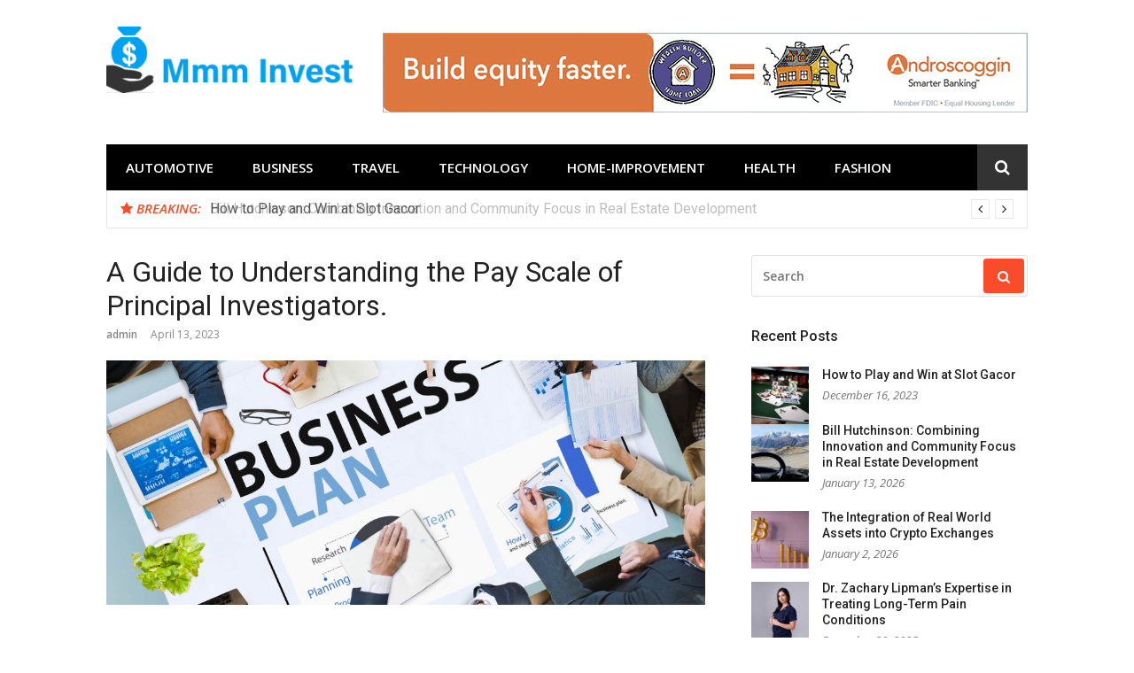

--- FILE ---
content_type: text/html; charset=UTF-8
request_url: https://mmm-invest.net/a-guide-to-understanding-the-pay-scale-of-principal-investigators/
body_size: 81623
content:
<!DOCTYPE html>
<html dir="ltr" lang="en-US" prefix="og: https://ogp.me/ns#">
<head>
<meta charset="UTF-8">
<meta name="viewport" content="width=device-width, initial-scale=1">
<link rel="profile" href="http://gmpg.org/xfn/11">

<title>A Guide to Understanding the Pay Scale of Principal Investigators. - Mmm Invest</title>

		<!-- All in One SEO 4.9.2 - aioseo.com -->
	<meta name="description" content="Academic research is an essential part of the development of knowledge in every field. It is a way of exploring new frontiers and gaining insights into different subject areas. And, at the heart of this process, are principal investigator salary, who continue to shape the world with their research efforts. However, while their research contributions"/>
	<meta name="robots" content="max-image-preview:large"/>
	<meta name="author" content="admin"/>
	<meta name="google-site-verification" content="apqF2mHhFYosyG0Z8FYpGcQgbqJQ-xK_xDphg5qApfU"/>
	<link rel="canonical" href="https://mmm-invest.net/a-guide-to-understanding-the-pay-scale-of-principal-investigators/"/>
	<meta name="generator" content="All in One SEO (AIOSEO) 4.9.2"/>
		<meta property="og:locale" content="en_US"/>
		<meta property="og:site_name" content="Mmm Invest - Navigating the World of Investments with Confidence"/>
		<meta property="og:type" content="article"/>
		<meta property="og:title" content="A Guide to Understanding the Pay Scale of Principal Investigators. - Mmm Invest"/>
		<meta property="og:description" content="Academic research is an essential part of the development of knowledge in every field. It is a way of exploring new frontiers and gaining insights into different subject areas. And, at the heart of this process, are principal investigator salary, who continue to shape the world with their research efforts. However, while their research contributions"/>
		<meta property="og:url" content="https://mmm-invest.net/a-guide-to-understanding-the-pay-scale-of-principal-investigators/"/>
		<meta property="og:image" content="https://mmm-invest.net/wp-content/uploads/2024/04/cropped-cropped-Mmm-Invest-e1713016013429.png"/>
		<meta property="og:image:secure_url" content="https://mmm-invest.net/wp-content/uploads/2024/04/cropped-cropped-Mmm-Invest-e1713016013429.png"/>
		<meta property="article:published_time" content="2023-04-13T18:23:03+00:00"/>
		<meta property="article:modified_time" content="2023-04-13T18:23:03+00:00"/>
		<meta name="twitter:card" content="summary_large_image"/>
		<meta name="twitter:title" content="A Guide to Understanding the Pay Scale of Principal Investigators. - Mmm Invest"/>
		<meta name="twitter:description" content="Academic research is an essential part of the development of knowledge in every field. It is a way of exploring new frontiers and gaining insights into different subject areas. And, at the heart of this process, are principal investigator salary, who continue to shape the world with their research efforts. However, while their research contributions"/>
		<meta name="twitter:image" content="https://mmm-invest.net/wp-content/uploads/2024/04/cropped-cropped-Mmm-Invest-e1713016013429.png"/>
		<script type="application/ld+json" class="aioseo-schema">
			{"@context":"https:\/\/schema.org","@graph":[{"@type":"BlogPosting","@id":"https:\/\/mmm-invest.net\/a-guide-to-understanding-the-pay-scale-of-principal-investigators\/#blogposting","name":"A Guide to Understanding the Pay Scale of Principal Investigators. - Mmm Invest","headline":"A Guide to Understanding the Pay Scale of Principal Investigators.","author":{"@id":"https:\/\/mmm-invest.net\/author\/admin\/#author"},"publisher":{"@id":"https:\/\/mmm-invest.net\/#organization"},"image":{"@type":"ImageObject","url":"https:\/\/mmm-invest.net\/wp-content\/uploads\/2023\/07\/Business4.jpg","width":2127,"height":1409},"datePublished":"2023-04-13T18:23:03+00:00","dateModified":"2023-04-13T18:23:03+00:00","inLanguage":"en-US","mainEntityOfPage":{"@id":"https:\/\/mmm-invest.net\/a-guide-to-understanding-the-pay-scale-of-principal-investigators\/#webpage"},"isPartOf":{"@id":"https:\/\/mmm-invest.net\/a-guide-to-understanding-the-pay-scale-of-principal-investigators\/#webpage"},"articleSection":"Business"},{"@type":"BreadcrumbList","@id":"https:\/\/mmm-invest.net\/a-guide-to-understanding-the-pay-scale-of-principal-investigators\/#breadcrumblist","itemListElement":[{"@type":"ListItem","@id":"https:\/\/mmm-invest.net#listItem","position":1,"name":"Home","item":"https:\/\/mmm-invest.net","nextItem":{"@type":"ListItem","@id":"https:\/\/mmm-invest.net\/category\/business\/#listItem","name":"Business"}},{"@type":"ListItem","@id":"https:\/\/mmm-invest.net\/category\/business\/#listItem","position":2,"name":"Business","item":"https:\/\/mmm-invest.net\/category\/business\/","nextItem":{"@type":"ListItem","@id":"https:\/\/mmm-invest.net\/a-guide-to-understanding-the-pay-scale-of-principal-investigators\/#listItem","name":"A Guide to Understanding the Pay Scale of Principal Investigators."},"previousItem":{"@type":"ListItem","@id":"https:\/\/mmm-invest.net#listItem","name":"Home"}},{"@type":"ListItem","@id":"https:\/\/mmm-invest.net\/a-guide-to-understanding-the-pay-scale-of-principal-investigators\/#listItem","position":3,"name":"A Guide to Understanding the Pay Scale of Principal Investigators.","previousItem":{"@type":"ListItem","@id":"https:\/\/mmm-invest.net\/category\/business\/#listItem","name":"Business"}}]},{"@type":"Organization","@id":"https:\/\/mmm-invest.net\/#organization","name":"Mmm Invest","description":"Navigating the World of Investments with Confidence","url":"https:\/\/mmm-invest.net\/","logo":{"@type":"ImageObject","url":"https:\/\/mmm-invest.net\/wp-content\/uploads\/2024\/04\/cropped-cropped-Mmm-Invest-e1713016013429.png","@id":"https:\/\/mmm-invest.net\/a-guide-to-understanding-the-pay-scale-of-principal-investigators\/#organizationLogo","width":279,"height":75},"image":{"@id":"https:\/\/mmm-invest.net\/a-guide-to-understanding-the-pay-scale-of-principal-investigators\/#organizationLogo"}},{"@type":"Person","@id":"https:\/\/mmm-invest.net\/author\/admin\/#author","url":"https:\/\/mmm-invest.net\/author\/admin\/","name":"admin","image":{"@type":"ImageObject","@id":"https:\/\/mmm-invest.net\/a-guide-to-understanding-the-pay-scale-of-principal-investigators\/#authorImage","url":"https:\/\/secure.gravatar.com\/avatar\/f992d620609279bff41ed2414e3ae5e245c8b98a2376d713151ca7380784eb6e?s=96&d=mm&r=g","width":96,"height":96,"caption":"admin"}},{"@type":"WebPage","@id":"https:\/\/mmm-invest.net\/a-guide-to-understanding-the-pay-scale-of-principal-investigators\/#webpage","url":"https:\/\/mmm-invest.net\/a-guide-to-understanding-the-pay-scale-of-principal-investigators\/","name":"A Guide to Understanding the Pay Scale of Principal Investigators. - Mmm Invest","description":"Academic research is an essential part of the development of knowledge in every field. It is a way of exploring new frontiers and gaining insights into different subject areas. And, at the heart of this process, are principal investigator salary, who continue to shape the world with their research efforts. However, while their research contributions","inLanguage":"en-US","isPartOf":{"@id":"https:\/\/mmm-invest.net\/#website"},"breadcrumb":{"@id":"https:\/\/mmm-invest.net\/a-guide-to-understanding-the-pay-scale-of-principal-investigators\/#breadcrumblist"},"author":{"@id":"https:\/\/mmm-invest.net\/author\/admin\/#author"},"creator":{"@id":"https:\/\/mmm-invest.net\/author\/admin\/#author"},"image":{"@type":"ImageObject","url":"https:\/\/mmm-invest.net\/wp-content\/uploads\/2023\/07\/Business4.jpg","@id":"https:\/\/mmm-invest.net\/a-guide-to-understanding-the-pay-scale-of-principal-investigators\/#mainImage","width":2127,"height":1409},"primaryImageOfPage":{"@id":"https:\/\/mmm-invest.net\/a-guide-to-understanding-the-pay-scale-of-principal-investigators\/#mainImage"},"datePublished":"2023-04-13T18:23:03+00:00","dateModified":"2023-04-13T18:23:03+00:00"},{"@type":"WebSite","@id":"https:\/\/mmm-invest.net\/#website","url":"https:\/\/mmm-invest.net\/","name":"Mmm Invest","description":"Navigating the World of Investments with Confidence","inLanguage":"en-US","publisher":{"@id":"https:\/\/mmm-invest.net\/#organization"}}]}
		</script>
		<!-- All in One SEO -->

<link rel='dns-prefetch' href='//fonts.googleapis.com'/>
<link rel="alternate" type="application/rss+xml" title="Mmm Invest &raquo; Feed" href="https://mmm-invest.net/feed/"/>
<link rel="alternate" type="application/rss+xml" title="Mmm Invest &raquo; Comments Feed" href="https://mmm-invest.net/comments/feed/"/>
<link rel="alternate" title="oEmbed (JSON)" type="application/json+oembed" href="https://mmm-invest.net/wp-json/oembed/1.0/embed?url=https%3A%2F%2Fmmm-invest.net%2Fa-guide-to-understanding-the-pay-scale-of-principal-investigators%2F"/>
<link rel="alternate" title="oEmbed (XML)" type="text/xml+oembed" href="https://mmm-invest.net/wp-json/oembed/1.0/embed?url=https%3A%2F%2Fmmm-invest.net%2Fa-guide-to-understanding-the-pay-scale-of-principal-investigators%2F&#038;format=xml"/>
<style id='wp-img-auto-sizes-contain-inline-css' type='text/css'>img:is([sizes=auto i],[sizes^="auto," i]){contain-intrinsic-size:3000px 1500px}</style>

<style id='wp-emoji-styles-inline-css' type='text/css'>img.wp-smiley,img.emoji{display:inline!important;border:none!important;box-shadow:none!important;height:1em!important;width:1em!important;margin:0 .07em!important;vertical-align:-.1em!important;background:none!important;padding:0!important}</style>
<link rel='stylesheet' id='wp-block-library-css' href='https://mmm-invest.net/wp-includes/css/dist/block-library/A.style.min.css,qver=6.9.pagespeed.cf.Ey8Q_jRO3Z.css' type='text/css' media='all'/>
<style id='wp-block-heading-inline-css' type='text/css'>h1:where(.wp-block-heading).has-background,h2:where(.wp-block-heading).has-background,h3:where(.wp-block-heading).has-background,h4:where(.wp-block-heading).has-background,h5:where(.wp-block-heading).has-background,h6:where(.wp-block-heading).has-background{padding:1.25em 2.375em}h1.has-text-align-left[style*=writing-mode]:where([style*=vertical-lr]),h1.has-text-align-right[style*=writing-mode]:where([style*=vertical-rl]),h2.has-text-align-left[style*=writing-mode]:where([style*=vertical-lr]),h2.has-text-align-right[style*=writing-mode]:where([style*=vertical-rl]),h3.has-text-align-left[style*=writing-mode]:where([style*=vertical-lr]),h3.has-text-align-right[style*=writing-mode]:where([style*=vertical-rl]),h4.has-text-align-left[style*=writing-mode]:where([style*=vertical-lr]),h4.has-text-align-right[style*=writing-mode]:where([style*=vertical-rl]),h5.has-text-align-left[style*=writing-mode]:where([style*=vertical-lr]),h5.has-text-align-right[style*=writing-mode]:where([style*=vertical-rl]),h6.has-text-align-left[style*=writing-mode]:where([style*=vertical-lr]),h6.has-text-align-right[style*=writing-mode]:where([style*=vertical-rl]){rotate:180deg}</style>
<style id='wp-block-paragraph-inline-css' type='text/css'>.is-small-text{font-size:.875em}.is-regular-text{font-size:1em}.is-large-text{font-size:2.25em}.is-larger-text{font-size:3em}.has-drop-cap:not(:focus):first-letter{float:left;font-size:8.4em;font-style:normal;font-weight:100;line-height:.68;margin:.05em .1em 0 0;text-transform:uppercase}body.rtl .has-drop-cap:not(:focus):first-letter{float:none;margin-left:.1em}p.has-drop-cap.has-background{overflow:hidden}:root :where(p.has-background){padding:1.25em 2.375em}:where(p.has-text-color:not(.has-link-color)) a{color:inherit}p.has-text-align-left[style*="writing-mode:vertical-lr"],p.has-text-align-right[style*="writing-mode:vertical-rl"]{rotate:180deg}</style>
<style id='global-styles-inline-css' type='text/css'>:root{--wp--preset--aspect-ratio--square:1;--wp--preset--aspect-ratio--4-3: 4/3;--wp--preset--aspect-ratio--3-4: 3/4;--wp--preset--aspect-ratio--3-2: 3/2;--wp--preset--aspect-ratio--2-3: 2/3;--wp--preset--aspect-ratio--16-9: 16/9;--wp--preset--aspect-ratio--9-16: 9/16;--wp--preset--color--black:#000;--wp--preset--color--cyan-bluish-gray:#abb8c3;--wp--preset--color--white:#fff;--wp--preset--color--pale-pink:#f78da7;--wp--preset--color--vivid-red:#cf2e2e;--wp--preset--color--luminous-vivid-orange:#ff6900;--wp--preset--color--luminous-vivid-amber:#fcb900;--wp--preset--color--light-green-cyan:#7bdcb5;--wp--preset--color--vivid-green-cyan:#00d084;--wp--preset--color--pale-cyan-blue:#8ed1fc;--wp--preset--color--vivid-cyan-blue:#0693e3;--wp--preset--color--vivid-purple:#9b51e0;--wp--preset--gradient--vivid-cyan-blue-to-vivid-purple:linear-gradient(135deg,#0693e3 0%,#9b51e0 100%);--wp--preset--gradient--light-green-cyan-to-vivid-green-cyan:linear-gradient(135deg,#7adcb4 0%,#00d082 100%);--wp--preset--gradient--luminous-vivid-amber-to-luminous-vivid-orange:linear-gradient(135deg,#fcb900 0%,#ff6900 100%);--wp--preset--gradient--luminous-vivid-orange-to-vivid-red:linear-gradient(135deg,#ff6900 0%,#cf2e2e 100%);--wp--preset--gradient--very-light-gray-to-cyan-bluish-gray:linear-gradient(135deg,#eee 0%,#a9b8c3 100%);--wp--preset--gradient--cool-to-warm-spectrum:linear-gradient(135deg,#4aeadc 0%,#9778d1 20%,#cf2aba 40%,#ee2c82 60%,#fb6962 80%,#fef84c 100%);--wp--preset--gradient--blush-light-purple:linear-gradient(135deg,#ffceec 0%,#9896f0 100%);--wp--preset--gradient--blush-bordeaux:linear-gradient(135deg,#fecda5 0%,#fe2d2d 50%,#6b003e 100%);--wp--preset--gradient--luminous-dusk:linear-gradient(135deg,#ffcb70 0%,#c751c0 50%,#4158d0 100%);--wp--preset--gradient--pale-ocean:linear-gradient(135deg,#fff5cb 0%,#b6e3d4 50%,#33a7b5 100%);--wp--preset--gradient--electric-grass:linear-gradient(135deg,#caf880 0%,#71ce7e 100%);--wp--preset--gradient--midnight:linear-gradient(135deg,#020381 0%,#2874fc 100%);--wp--preset--font-size--small:13px;--wp--preset--font-size--medium:20px;--wp--preset--font-size--large:36px;--wp--preset--font-size--x-large:42px;--wp--preset--spacing--20:.44rem;--wp--preset--spacing--30:.67rem;--wp--preset--spacing--40:1rem;--wp--preset--spacing--50:1.5rem;--wp--preset--spacing--60:2.25rem;--wp--preset--spacing--70:3.38rem;--wp--preset--spacing--80:5.06rem;--wp--preset--shadow--natural:6px 6px 9px rgba(0,0,0,.2);--wp--preset--shadow--deep:12px 12px 50px rgba(0,0,0,.4);--wp--preset--shadow--sharp:6px 6px 0 rgba(0,0,0,.2);--wp--preset--shadow--outlined:6px 6px 0 -3px #fff , 6px 6px #000;--wp--preset--shadow--crisp:6px 6px 0 #000}:where(.is-layout-flex){gap:.5em}:where(.is-layout-grid){gap:.5em}body .is-layout-flex{display:flex}.is-layout-flex{flex-wrap:wrap;align-items:center}.is-layout-flex > :is(*, div){margin:0}body .is-layout-grid{display:grid}.is-layout-grid > :is(*, div){margin:0}:where(.wp-block-columns.is-layout-flex){gap:2em}:where(.wp-block-columns.is-layout-grid){gap:2em}:where(.wp-block-post-template.is-layout-flex){gap:1.25em}:where(.wp-block-post-template.is-layout-grid){gap:1.25em}.has-black-color{color:var(--wp--preset--color--black)!important}.has-cyan-bluish-gray-color{color:var(--wp--preset--color--cyan-bluish-gray)!important}.has-white-color{color:var(--wp--preset--color--white)!important}.has-pale-pink-color{color:var(--wp--preset--color--pale-pink)!important}.has-vivid-red-color{color:var(--wp--preset--color--vivid-red)!important}.has-luminous-vivid-orange-color{color:var(--wp--preset--color--luminous-vivid-orange)!important}.has-luminous-vivid-amber-color{color:var(--wp--preset--color--luminous-vivid-amber)!important}.has-light-green-cyan-color{color:var(--wp--preset--color--light-green-cyan)!important}.has-vivid-green-cyan-color{color:var(--wp--preset--color--vivid-green-cyan)!important}.has-pale-cyan-blue-color{color:var(--wp--preset--color--pale-cyan-blue)!important}.has-vivid-cyan-blue-color{color:var(--wp--preset--color--vivid-cyan-blue)!important}.has-vivid-purple-color{color:var(--wp--preset--color--vivid-purple)!important}.has-black-background-color{background-color:var(--wp--preset--color--black)!important}.has-cyan-bluish-gray-background-color{background-color:var(--wp--preset--color--cyan-bluish-gray)!important}.has-white-background-color{background-color:var(--wp--preset--color--white)!important}.has-pale-pink-background-color{background-color:var(--wp--preset--color--pale-pink)!important}.has-vivid-red-background-color{background-color:var(--wp--preset--color--vivid-red)!important}.has-luminous-vivid-orange-background-color{background-color:var(--wp--preset--color--luminous-vivid-orange)!important}.has-luminous-vivid-amber-background-color{background-color:var(--wp--preset--color--luminous-vivid-amber)!important}.has-light-green-cyan-background-color{background-color:var(--wp--preset--color--light-green-cyan)!important}.has-vivid-green-cyan-background-color{background-color:var(--wp--preset--color--vivid-green-cyan)!important}.has-pale-cyan-blue-background-color{background-color:var(--wp--preset--color--pale-cyan-blue)!important}.has-vivid-cyan-blue-background-color{background-color:var(--wp--preset--color--vivid-cyan-blue)!important}.has-vivid-purple-background-color{background-color:var(--wp--preset--color--vivid-purple)!important}.has-black-border-color{border-color:var(--wp--preset--color--black)!important}.has-cyan-bluish-gray-border-color{border-color:var(--wp--preset--color--cyan-bluish-gray)!important}.has-white-border-color{border-color:var(--wp--preset--color--white)!important}.has-pale-pink-border-color{border-color:var(--wp--preset--color--pale-pink)!important}.has-vivid-red-border-color{border-color:var(--wp--preset--color--vivid-red)!important}.has-luminous-vivid-orange-border-color{border-color:var(--wp--preset--color--luminous-vivid-orange)!important}.has-luminous-vivid-amber-border-color{border-color:var(--wp--preset--color--luminous-vivid-amber)!important}.has-light-green-cyan-border-color{border-color:var(--wp--preset--color--light-green-cyan)!important}.has-vivid-green-cyan-border-color{border-color:var(--wp--preset--color--vivid-green-cyan)!important}.has-pale-cyan-blue-border-color{border-color:var(--wp--preset--color--pale-cyan-blue)!important}.has-vivid-cyan-blue-border-color{border-color:var(--wp--preset--color--vivid-cyan-blue)!important}.has-vivid-purple-border-color{border-color:var(--wp--preset--color--vivid-purple)!important}.has-vivid-cyan-blue-to-vivid-purple-gradient-background{background:var(--wp--preset--gradient--vivid-cyan-blue-to-vivid-purple)!important}.has-light-green-cyan-to-vivid-green-cyan-gradient-background{background:var(--wp--preset--gradient--light-green-cyan-to-vivid-green-cyan)!important}.has-luminous-vivid-amber-to-luminous-vivid-orange-gradient-background{background:var(--wp--preset--gradient--luminous-vivid-amber-to-luminous-vivid-orange)!important}.has-luminous-vivid-orange-to-vivid-red-gradient-background{background:var(--wp--preset--gradient--luminous-vivid-orange-to-vivid-red)!important}.has-very-light-gray-to-cyan-bluish-gray-gradient-background{background:var(--wp--preset--gradient--very-light-gray-to-cyan-bluish-gray)!important}.has-cool-to-warm-spectrum-gradient-background{background:var(--wp--preset--gradient--cool-to-warm-spectrum)!important}.has-blush-light-purple-gradient-background{background:var(--wp--preset--gradient--blush-light-purple)!important}.has-blush-bordeaux-gradient-background{background:var(--wp--preset--gradient--blush-bordeaux)!important}.has-luminous-dusk-gradient-background{background:var(--wp--preset--gradient--luminous-dusk)!important}.has-pale-ocean-gradient-background{background:var(--wp--preset--gradient--pale-ocean)!important}.has-electric-grass-gradient-background{background:var(--wp--preset--gradient--electric-grass)!important}.has-midnight-gradient-background{background:var(--wp--preset--gradient--midnight)!important}.has-small-font-size{font-size:var(--wp--preset--font-size--small)!important}.has-medium-font-size{font-size:var(--wp--preset--font-size--medium)!important}.has-large-font-size{font-size:var(--wp--preset--font-size--large)!important}.has-x-large-font-size{font-size:var(--wp--preset--font-size--x-large)!important}</style>

<style id='classic-theme-styles-inline-css' type='text/css'>.wp-block-button__link{color:#fff;background-color:#32373c;border-radius:9999px;box-shadow:none;text-decoration:none;padding:calc(.667em + 2px) calc(1.333em + 2px);font-size:1.125em}.wp-block-file__button{background:#32373c;color:#fff;text-decoration:none}</style>
<link rel='stylesheet' id='glob-fonts-css' href='https://fonts.googleapis.com/css?family=Open+Sans%3A400%2C400i%2C600%2C600i%7CRoboto%3A300%2C400%2C400italic%2C500%2C500italic%2C700&#038;ver=0.1.4#038;subset=latin%2Clatin-ext' type='text/css' media='all'/>
<link rel='stylesheet' id='font-awesome-css' href='https://mmm-invest.net/wp-content/themes/glob/assets/css/A.font-awesome.min.css,qver=4.5.pagespeed.cf.jBrWCt-D4j.css' type='text/css' media='all'/>
<link rel='stylesheet' id='glob-style-css' href='https://mmm-invest.net/wp-content/themes/glob/style.css?ver=0.1.4' type='text/css' media='all'/>
<style id='glob-style-inline-css' type='text/css'>a,.comments-area .logged-in-as a{color:#222}.header-breaking .breaking_text strong,a:hover,.social-links ul a:hover::before,.footer-widgets .widget a:hover,.entry-title:hover,.entry-title a:hover,h2.entry-title a:hover,.social-links ul a:hover{color:#fa4c2a}.block-slider .entry .entry-cat,.entry-footer .cat-links span,.entry-footer .tags-links span{background-color:#fa4c2a}button,input[type="button"],input[type="reset"],input[type="submit"],.st-menu .btn-close-home .home-button,.st-menu .btn-close-home .close-button{background-color:#fa4c2a;border-color:#fa4c2a}.widget_tag_cloud a:hover,.slick-arrow:hover{border-color:#fa4c2a}.main-navigation li:hover>a,.main-navigation li.focus>a{background-color:#fa4c2a}.main-navigation a:hover,.main-navigation .current_page_item>a,.main-navigation .current-menu-item>a,.main-navigation .current_page_ancestor>a{background-color:#fa4c2a;color:#fff}h2.entry-title a,h1.entry-title,.widget-title,.footer-staff-picks h3{color:#222}button:hover,input[type="button"]:hover,input[type="reset"]:hover,input[type="submit"]:hover,.st-menu .btn-close-home .home-button:hover,.st-menu .btn-close-home .close-button:hover{background-color:#222;border-color:#222}</style>
<script type="text/javascript" src="https://mmm-invest.net/wp-includes/js/jquery/jquery.min.js,qver=3.7.1.pagespeed.jm.PoWN7KAtLT.js" id="jquery-core-js"></script>
<script src="https://mmm-invest.net/wp-includes,_js,_jquery,_jquery-migrate.min.js,qver==3.4.1+wp-content,_themes,_glob,_assets,_js,_classie.js,qver==1.pagespeed.jc.t3YI3rD-AF.js"></script><script>eval(mod_pagespeed_VBSQFfAYzw);</script>
<script>eval(mod_pagespeed_5zTScVtmh6);</script>
<link rel="https://api.w.org/" href="https://mmm-invest.net/wp-json/"/><link rel="alternate" title="JSON" type="application/json" href="https://mmm-invest.net/wp-json/wp/v2/posts/1089"/><link rel="EditURI" type="application/rsd+xml" title="RSD" href="https://mmm-invest.net/xmlrpc.php?rsd"/>
<meta name="generator" content="WordPress 6.9"/>
<link rel='shortlink' href='https://mmm-invest.net/?p=1089'/>
<link rel="icon" href="https://mmm-invest.net/wp-content/uploads/2024/04/xcropped-cropped-Mmm-Invest-32x32.png.pagespeed.ic.g5wjdxuPJ0.webp" sizes="32x32"/>
<link rel="icon" href="https://mmm-invest.net/wp-content/uploads/2024/04/xcropped-cropped-Mmm-Invest-192x192.png.pagespeed.ic._eaTorXJQS.webp" sizes="192x192"/>
<link rel="apple-touch-icon" href="https://mmm-invest.net/wp-content/uploads/2024/04/xcropped-cropped-Mmm-Invest-180x180.png.pagespeed.ic.0NA8SdVUIj.webp"/>
<meta name="msapplication-TileImage" content="https://mmm-invest.net/wp-content/uploads/2024/04/cropped-cropped-Mmm-Invest-270x270.png"/>
</head>

<body class="wp-singular post-template-default single single-post postid-1089 single-format-standard wp-custom-logo wp-theme-glob">
<div id="page" class="site">
	<a class="skip-link screen-reader-text" href="#main">Skip to content</a>

	<!-- begin .header-mobile-menu -->
	<nav class="st-menu st-effect-1" id="menu-3">
		<div class="btn-close-home">
			<button class="close-button" id="closemenu"></button>
			<a href="https://mmm-invest.net/" class="home-button"><i class="fa fa-home"></i></a>
		</div>
		<div class="menu-home-container"><ul><li id="menu-item-66" class="menu-item menu-item-type-taxonomy menu-item-object-category menu-item-66"><a href="https://mmm-invest.net/category/automotive/">Automotive</a></li>
<li id="menu-item-67" class="menu-item menu-item-type-taxonomy menu-item-object-category current-post-ancestor current-menu-parent current-post-parent menu-item-67"><a href="https://mmm-invest.net/category/business/">Business</a></li>
<li id="menu-item-68" class="menu-item menu-item-type-taxonomy menu-item-object-category menu-item-68"><a href="https://mmm-invest.net/category/travel/">Travel</a></li>
<li id="menu-item-69" class="menu-item menu-item-type-taxonomy menu-item-object-category menu-item-69"><a href="https://mmm-invest.net/category/technology/">Technology</a></li>
<li id="menu-item-70" class="menu-item menu-item-type-taxonomy menu-item-object-category menu-item-70"><a href="https://mmm-invest.net/category/home-improvement/">Home-Improvement</a></li>
<li id="menu-item-71" class="menu-item menu-item-type-taxonomy menu-item-object-category menu-item-71"><a href="https://mmm-invest.net/category/health/">Health</a></li>
<li id="menu-item-72" class="menu-item menu-item-type-taxonomy menu-item-object-category menu-item-72"><a href="https://mmm-invest.net/category/fashion/">Fashion</a></li>
</ul></div>		<form role="search" method="get" id="searchform" class="search-form" action="https://mmm-invest.net/">
	    <label for="s">
			<span class="screen-reader-text">Search for:</span>
			<input type="text" class="search-field" placeholder="Search" value="" name="s" id="s"/>
		</label>
		<button type="submit" class="search-submit">
	        <i class="fa fa-search"></i>
	    </button>
	    </form>	</nav>
	<!-- end .header-mobile-menu -->

	<header id="masthead" class="site-header site-identity-left" role="banner">

		<div class="container">
			<button class="top-mobile-menu-button mobile-menu-button" data-effect="st-effect-1" type="button"><i class="fa fa-bars"></i></button>
            <div id="site-branding">
                    <div class="site-branding has-logo hide-site-title hide-tagline">
                    <div class="site-logo">
                <a href="https://mmm-invest.net/" class="custom-logo-link" rel="home"><img width="279" height="75" src="https://mmm-invest.net/wp-content/uploads/2024/04/xcropped-cropped-Mmm-Invest-e1713016013429.png.pagespeed.ic.lSiUrPEOoS.webp" class="custom-logo" alt="Mmm Invest" decoding="async"/></a>            </div>
                    </div><!-- .site-branding -->
                </div>

			<div class="site-header-sidebar">
									<div class="header-sidebar">
						<section id="text-3" class="header-right-widget widget_text">			<div class="textwidget"><p><img fetchpriority="high" decoding="async" class="alignnone size-full wp-image-64" src="http://mmm-invest.net/wp-content/uploads/2017/09/ab-wb-728x90-a.gif" alt="" width="728" height="90"/></p>
</div>
		</section>					</div>
							</div>
		</div>

	</header><!-- #masthead -->


	<div class="navigation-wrapper nav-layout-boxed">
		<div class="container">
			<div class="navigation-search-wrapper clear">
				<nav id="site-navigation" class="main-navigation" role="navigation">
						<div class="menu-home-container"><ul id="primary-menu" class="menu"><li class="menu-item menu-item-type-taxonomy menu-item-object-category menu-item-66"><a href="https://mmm-invest.net/category/automotive/">Automotive</a></li>
<li class="menu-item menu-item-type-taxonomy menu-item-object-category current-post-ancestor current-menu-parent current-post-parent menu-item-67"><a href="https://mmm-invest.net/category/business/">Business</a></li>
<li class="menu-item menu-item-type-taxonomy menu-item-object-category menu-item-68"><a href="https://mmm-invest.net/category/travel/">Travel</a></li>
<li class="menu-item menu-item-type-taxonomy menu-item-object-category menu-item-69"><a href="https://mmm-invest.net/category/technology/">Technology</a></li>
<li class="menu-item menu-item-type-taxonomy menu-item-object-category menu-item-70"><a href="https://mmm-invest.net/category/home-improvement/">Home-Improvement</a></li>
<li class="menu-item menu-item-type-taxonomy menu-item-object-category menu-item-71"><a href="https://mmm-invest.net/category/health/">Health</a></li>
<li class="menu-item menu-item-type-taxonomy menu-item-object-category menu-item-72"><a href="https://mmm-invest.net/category/fashion/">Fashion</a></li>
</ul></div>				</nav><!-- #site-navigation -->
				<div class="nav-search">
					<div class="search-icon"><i class="fa fa-search"></i></div>
					<div class="dropdown-search">
						<form role="search" method="get" id="searchform" class="search-form" action="https://mmm-invest.net/">
	    <label for="s">
			<span class="screen-reader-text">Search for:</span>
			<input type="text" class="search-field" placeholder="Search" value="" name="s" id="s"/>
		</label>
		<button type="submit" class="search-submit">
	        <i class="fa fa-search"></i>
	    </button>
	    </form>					</div>
				</div>
			</div>
		</div>
	</div>

                <div class="breaking_wrapper breaking-layout-boxed nav-boxed">
                <div class="container ">
                    <div class="trending_wrapper trending_widget header-breaking">
                                                <div class="breaking_text"><strong><i class="fa fa-star"></i> <span>Breaking:</span></strong></div>
                                                <div class="trending_slider_wrapper">
                            <div class="breaking_slider">
                                                                    <article class="entry-breaking">
                                        <h4><a href="https://mmm-invest.net/how-to-play-and-win-at-slot-gacor/" rel="bookmark" title="How to Play and Win at Slot Gacor">How to Play and Win at Slot Gacor</a></h4>
                                    </article>
                                                                    <article class="entry-breaking">
                                        <h4><a href="https://mmm-invest.net/bill-hutchinson-combining-innovation-and-community-focus-in-real-estate-development/" rel="bookmark" title="Bill Hutchinson: Combining Innovation and Community Focus in Real Estate Development">Bill Hutchinson: Combining Innovation and Community Focus in Real Estate Development</a></h4>
                                    </article>
                                                                    <article class="entry-breaking">
                                        <h4><a href="https://mmm-invest.net/the-integration-of-real-world-assets-into-crypto-exchanges/" rel="bookmark" title="The Integration of Real World Assets into Crypto Exchanges">The Integration of Real World Assets into Crypto Exchanges</a></h4>
                                    </article>
                                                                    <article class="entry-breaking">
                                        <h4><a href="https://mmm-invest.net/dr-zachary-lipmans-expertise-in-treating-long-term-pain-conditions/" rel="bookmark" title="Dr. Zachary Lipman’s Expertise in Treating Long-Term Pain Conditions">Dr. Zachary Lipman’s Expertise in Treating Long-Term Pain Conditions</a></h4>
                                    </article>
                                                                    <article class="entry-breaking">
                                        <h4><a href="https://mmm-invest.net/sacramento-home-additions-expanding-california-living-spaces-with-craftsmanship-and-care/" rel="bookmark" title="Sacramento Home Additions: Expanding California Living Spaces with Craftsmanship and Care">Sacramento Home Additions: Expanding California Living Spaces with Craftsmanship and Care</a></h4>
                                    </article>
                                                            </div>
                        </div>
                    </div>
                    <div class="clear"></div>
                </div>
            </div>
            
	<div id="content" class="site-content">

<div class="container">
	<div id="primary" class="content-area">
		<main id="main" class="site-main" role="main">

		
<article id="post-1089" class="post-1089 post type-post status-publish format-standard has-post-thumbnail hentry category-business">
	<header class="entry-header">
		<h1 class="entry-title">A Guide to Understanding the Pay Scale of Principal Investigators.</h1>                <div class="entry-meta">
                    <span class="author vcard"><a class="url fn n" href="https://mmm-invest.net/author/admin/">admin</a></span><span class="posted-on"><time class="entry-date published updated" datetime="2023-04-13T18:23:03+00:00">April 13, 2023</time></span>                </div>
                    	</header><!-- .entry-header -->

                    <div class="entry-thumbnail">
                <img width="980" height="400" src="https://mmm-invest.net/wp-content/uploads/2023/07/Business4-980x400.jpg" class="attachment-glob-medium size-glob-medium wp-post-image" alt="" decoding="async"/>            </div>
        	<div class="entry-content">
		
<p></p>



<p>Academic research is an essential part of the development of knowledge in every field. It is a way of exploring new frontiers and gaining insights into different subject areas. And, at the heart of this process, are <a href="https://app.ccrps.org/courses/Advanced-Principal-Investigator-Physician-Certification"><strong>principal investigator salary</strong></a>, who continue to shape the world with their research efforts. However, while their research contributions are vital, PIs may not be as well-versed on the subject of salaries. In this blog post, we will explore what you need to know about PI salaries, including benchmark figures, factors that affect their earning potential, and strategies for negotiation.</p>



<p>1. Benchmarks for PI salaries</p>



<p>If you are a PI, one of the first things you should know is that there are several benchmarks to consider when evaluating your salary. These figures can help you gain insight into how your earnings compare to your peers within your field. According to a report by the National Science Foundation (NSF), the median salaries for PhD holders were around $100,000. Within the faculty, the corresponding figure was around $135,000. The median salary for PIs has seen a slow increase over the years, but it still largely depends on various factors such as geography, institution size, and available funding.</p>



<p>2. Factors that affect PI salaries</p>



<p>Apart from these benchmarks, several other factors can influence your earning potential as a PI. Geography is a critical determinant, and researchers based in areas with a high cost of living can expect to earn more compared to their counterparts in areas with a lower cost of living. Additionally, the stage of your career and the type of research work you undertake all play a fundamental role in determining your salary. For instance, PIs in medical research may earn more compared to those in social sciences due to higher levels of funding and market demand.</p>



<p>3. Negotiating your PI salary</p>



<p>If you feel that your salary does not match your contributions as a PI or that you deserve more based on industry benchmarks, it is essential to know the right strategies for negotiation. One of the most useful ways of negotiating with your institution is by preparing well ahead. This means that you should research benchmark figures and be keen on what other PIs in your area and institution earn. Additionally, you should focus on highlighting your research strengths and the potential outcome your work can bring to the institution.</p>



<p>4. Salary negotiation etiquette for PIs</p>



<p>When it comes to negotiation etiquette for PIs, there are several factors that one should keep in mind. First, maintaining a professional attitude and avoiding confrontational discussion is key. Secondly, it would help if you showed willingness to compromise while still communicating your value proposition. Thirdly, preparation and taking charge of the negotiation process by scheduling a meeting well in advance are crucial.</p>



<p>In conclusion, PI salaries are determined by several factors, which include geography, experience, area of research, available funding, and benchmark figures. Knowing your worth as a PI is essential, and data on benchmarking can provide you with important insight into what you should expect. Taking the time to identify factors that influence your salary and preparing well ahead for salary negotiations is key in ensuring that you are compensated fairly. By following these steps, you can ensure that you are paid what you are worth, enabling you to continue making important contributions to research and innovation.</p>
	</div><!-- .entry-content -->


    
	<footer class="entry-footer">
		<div class="cat-links"><span>Posted in</span><a href="https://mmm-invest.net/category/business/" rel="category tag">Business</a></div>	</footer><!-- .entry-footer -->

    
</article><!-- #post-## -->

		</main><!-- #main -->
	</div><!-- #primary -->

	
<aside id="secondary" class="sidebar widget-area" role="complementary">
	<section id="search-2" class="widget sidebar-widget widget_search"><form role="search" method="get" id="searchform" class="search-form" action="https://mmm-invest.net/">
	    <label for="s">
			<span class="screen-reader-text">Search for:</span>
			<input type="text" class="search-field" placeholder="Search" value="" name="s" id="s"/>
		</label>
		<button type="submit" class="search-submit">
	        <i class="fa fa-search"></i>
	    </button>
	    </form></section><section id="glob-posts-2" class="widget sidebar-widget glob-posts-widget"><h4 class="widget-title">Recent Posts</h4>            <ul class="widget-posts">                <li class="has-thumb">
                    <a href="https://mmm-invest.net/how-to-play-and-win-at-slot-gacor/" title="How to Play and Win at Slot Gacor"><img width="150" height="150" src="https://mmm-invest.net/wp-content/uploads/2019/11/x22369999999-150x150.jpg.pagespeed.ic.h3pI6b58Pf.webp" class="attachment-thumbnail size-thumbnail wp-post-image" alt="" decoding="async" loading="lazy"/></a>                    <div class="p-info">
                    <h2 class="entry-title"><a title="How to Play and Win at Slot Gacor" href="https://mmm-invest.net/how-to-play-and-win-at-slot-gacor/" rel="bookmark">How to Play and Win at Slot Gacor</a></h2>
                    <span class="entry-date">December 16, 2023</span>                    </div>
                </li>
                                <li class="has-thumb">
                    <a href="https://mmm-invest.net/bill-hutchinson-combining-innovation-and-community-focus-in-real-estate-development/" title="Bill Hutchinson: Combining Innovation and Community Focus in Real Estate Development"><img width="150" height="150" src="https://mmm-invest.net/wp-content/uploads/2025/07/xwhat-should-you-do-before-driving-in-mountains-cdl_1753276096-150x150.jpg.pagespeed.ic.RxO-H0jWNQ.webp" class="attachment-thumbnail size-thumbnail wp-post-image" alt="" decoding="async" loading="lazy"/></a>                    <div class="p-info">
                    <h2 class="entry-title"><a title="Bill Hutchinson: Combining Innovation and Community Focus in Real Estate Development" href="https://mmm-invest.net/bill-hutchinson-combining-innovation-and-community-focus-in-real-estate-development/" rel="bookmark">Bill Hutchinson: Combining Innovation and Community Focus in Real Estate Development</a></h2>
                    <span class="entry-date">January 13, 2026</span>                    </div>
                </li>
                                <li class="has-thumb">
                    <a href="https://mmm-invest.net/the-integration-of-real-world-assets-into-crypto-exchanges/" title="The Integration of Real World Assets into Crypto Exchanges"><img src="[data-uri]" class="attachment-thumbnail size-thumbnail wp-post-image" alt="" decoding="async" loading="lazy"/></a>                    <div class="p-info">
                    <h2 class="entry-title"><a title="The Integration of Real World Assets into Crypto Exchanges" href="https://mmm-invest.net/the-integration-of-real-world-assets-into-crypto-exchanges/" rel="bookmark">The Integration of Real World Assets into Crypto Exchanges</a></h2>
                    <span class="entry-date">January 2, 2026</span>                    </div>
                </li>
                                <li class="has-thumb">
                    <a href="https://mmm-invest.net/dr-zachary-lipmans-expertise-in-treating-long-term-pain-conditions/" title="Dr. Zachary Lipman’s Expertise in Treating Long-Term Pain Conditions"><img src="[data-uri]" class="attachment-thumbnail size-thumbnail wp-post-image" alt="" decoding="async" loading="lazy"/></a>                    <div class="p-info">
                    <h2 class="entry-title"><a title="Dr. Zachary Lipman’s Expertise in Treating Long-Term Pain Conditions" href="https://mmm-invest.net/dr-zachary-lipmans-expertise-in-treating-long-term-pain-conditions/" rel="bookmark">Dr. Zachary Lipman’s Expertise in Treating Long-Term Pain Conditions</a></h2>
                    <span class="entry-date">December 30, 2025</span>                    </div>
                </li>
                                <li class="has-thumb">
                    <a href="https://mmm-invest.net/sacramento-home-additions-expanding-california-living-spaces-with-craftsmanship-and-care/" title="Sacramento Home Additions: Expanding California Living Spaces with Craftsmanship and Care"><img src="[data-uri]" class="attachment-thumbnail size-thumbnail wp-post-image" alt="" decoding="async" loading="lazy"/></a>                    <div class="p-info">
                    <h2 class="entry-title"><a title="Sacramento Home Additions: Expanding California Living Spaces with Craftsmanship and Care" href="https://mmm-invest.net/sacramento-home-additions-expanding-california-living-spaces-with-craftsmanship-and-care/" rel="bookmark">Sacramento Home Additions: Expanding California Living Spaces with Craftsmanship and Care</a></h2>
                    <span class="entry-date">December 12, 2025</span>                    </div>
                </li>
                                <li class="has-thumb">
                    <a href="https://mmm-invest.net/the-allure-of-pilgrimage-traveling-for-faith-and-spirituality/" title="The Allure of Pilgrimage Traveling for Faith and Spirituality"><img width="150" height="150" src="https://mmm-invest.net/wp-content/uploads/2025/11/x27-150x150.jpg.pagespeed.ic.EoogQ7Kt9C.webp" class="attachment-thumbnail size-thumbnail wp-post-image" alt="" decoding="async" loading="lazy"/></a>                    <div class="p-info">
                    <h2 class="entry-title"><a title="The Allure of Pilgrimage Traveling for Faith and Spirituality" href="https://mmm-invest.net/the-allure-of-pilgrimage-traveling-for-faith-and-spirituality/" rel="bookmark">The Allure of Pilgrimage Traveling for Faith and Spirituality</a></h2>
                    <span class="entry-date">November 25, 2025</span>                    </div>
                </li>
                                <li class="has-thumb">
                    <a href="https://mmm-invest.net/explore-online-casino-games-offering-real-time-action-big-wins-and-immersive-experiences/" title="Explore Online Casino Games Offering Real-Time Action, Big Wins, and Immersive Experiences"><img src="[data-uri]" class="attachment-thumbnail size-thumbnail wp-post-image" alt="" decoding="async" loading="lazy"/></a>                    <div class="p-info">
                    <h2 class="entry-title"><a title="Explore Online Casino Games Offering Real-Time Action, Big Wins, and Immersive Experiences" href="https://mmm-invest.net/explore-online-casino-games-offering-real-time-action-big-wins-and-immersive-experiences/" rel="bookmark">Explore Online Casino Games Offering Real-Time Action, Big Wins, and Immersive Experiences</a></h2>
                    <span class="entry-date">October 26, 2025</span>                    </div>
                </li>
                </ul></section><section id="text-2" class="widget sidebar-widget widget_text"><h4 class="widget-title">Contact Us</h4>			<div class="textwidget"><p>[contact-form-7 id=&#8221;5&#8243; title=&#8221;Contact form 1&#8243;]</p>
</div>
		</section><section id="categories-2" class="widget sidebar-widget widget_categories"><h4 class="widget-title">Categories</h4>
			<ul>
					<li class="cat-item cat-item-28"><a href="https://mmm-invest.net/category/adult/">adult</a>
</li>
	<li class="cat-item cat-item-2"><a href="https://mmm-invest.net/category/automotive/">Automotive</a>
</li>
	<li class="cat-item cat-item-1"><a href="https://mmm-invest.net/category/business/">Business</a>
</li>
	<li class="cat-item cat-item-14"><a href="https://mmm-invest.net/category/casino/">Casino</a>
</li>
	<li class="cat-item cat-item-269"><a href="https://mmm-invest.net/category/crypto/">crypto</a>
</li>
	<li class="cat-item cat-item-15"><a href="https://mmm-invest.net/category/dating/">Dating</a>
</li>
	<li class="cat-item cat-item-30"><a href="https://mmm-invest.net/category/dental/">dental</a>
</li>
	<li class="cat-item cat-item-268"><a href="https://mmm-invest.net/category/emotions/">emotions</a>
</li>
	<li class="cat-item cat-item-11"><a href="https://mmm-invest.net/category/entertainment/">Entertainment</a>
</li>
	<li class="cat-item cat-item-7"><a href="https://mmm-invest.net/category/fashion/">Fashion</a>
</li>
	<li class="cat-item cat-item-10"><a href="https://mmm-invest.net/category/food/">Food</a>
</li>
	<li class="cat-item cat-item-18"><a href="https://mmm-invest.net/category/gambling/">Gambling</a>
</li>
	<li class="cat-item cat-item-17"><a href="https://mmm-invest.net/category/game/">Game</a>
</li>
	<li class="cat-item cat-item-29"><a href="https://mmm-invest.net/category/gaming/">gaming</a>
</li>
	<li class="cat-item cat-item-6"><a href="https://mmm-invest.net/category/health/">Health</a>
</li>
	<li class="cat-item cat-item-5"><a href="https://mmm-invest.net/category/home-improvement/">Home-Improvement</a>
</li>
	<li class="cat-item cat-item-12"><a href="https://mmm-invest.net/category/law/">Law</a>
</li>
	<li class="cat-item cat-item-267"><a href="https://mmm-invest.net/category/maintenance/">Maintenance</a>
</li>
	<li class="cat-item cat-item-32"><a href="https://mmm-invest.net/category/news/">News</a>
</li>
	<li class="cat-item cat-item-31"><a href="https://mmm-invest.net/category/real-estate/">Real Estate</a>
</li>
	<li class="cat-item cat-item-13"><a href="https://mmm-invest.net/category/seo/">Seo</a>
</li>
	<li class="cat-item cat-item-16"><a href="https://mmm-invest.net/category/shopping/">Shopping</a>
</li>
	<li class="cat-item cat-item-24"><a href="https://mmm-invest.net/category/social-media/">social media</a>
</li>
	<li class="cat-item cat-item-25"><a href="https://mmm-invest.net/category/sports/">sports</a>
</li>
	<li class="cat-item cat-item-26"><a href="https://mmm-invest.net/category/streaming/">Streaming</a>
</li>
	<li class="cat-item cat-item-4"><a href="https://mmm-invest.net/category/technology/">Technology</a>
</li>
	<li class="cat-item cat-item-27"><a href="https://mmm-invest.net/category/trading/">Trading</a>
</li>
	<li class="cat-item cat-item-3"><a href="https://mmm-invest.net/category/travel/">Travel</a>
</li>
			</ul>

			</section></aside><!-- #secondary -->
</div>

	</div><!-- #content -->

	<footer id="colophon" class="site-footer" role="contentinfo">
                    <div class="footer-widgets">
                <div class="container">
                    <div class="row footer-row">
                                                        <div id="footer-1" class="col-4 footer-column widget-area" role="complementary">
                                    <section id="glob-posts-3" class="widget glob-posts-widget"><h4 class="widget-title">Recent Posts</h4>            <ul class="widget-posts">                <li class="has-thumb">
                    <a href="https://mmm-invest.net/how-to-play-and-win-at-slot-gacor/" title="How to Play and Win at Slot Gacor"><img width="150" height="150" src="https://mmm-invest.net/wp-content/uploads/2019/11/x22369999999-150x150.jpg.pagespeed.ic.h3pI6b58Pf.webp" class="attachment-thumbnail size-thumbnail wp-post-image" alt="" decoding="async" loading="lazy"/></a>                    <div class="p-info">
                    <h2 class="entry-title"><a title="How to Play and Win at Slot Gacor" href="https://mmm-invest.net/how-to-play-and-win-at-slot-gacor/" rel="bookmark">How to Play and Win at Slot Gacor</a></h2>
                    <span class="entry-date">December 16, 2023</span>                    </div>
                </li>
                                <li class="has-thumb">
                    <a href="https://mmm-invest.net/bill-hutchinson-combining-innovation-and-community-focus-in-real-estate-development/" title="Bill Hutchinson: Combining Innovation and Community Focus in Real Estate Development"><img width="150" height="150" src="https://mmm-invest.net/wp-content/uploads/2025/07/xwhat-should-you-do-before-driving-in-mountains-cdl_1753276096-150x150.jpg.pagespeed.ic.RxO-H0jWNQ.webp" class="attachment-thumbnail size-thumbnail wp-post-image" alt="" decoding="async" loading="lazy"/></a>                    <div class="p-info">
                    <h2 class="entry-title"><a title="Bill Hutchinson: Combining Innovation and Community Focus in Real Estate Development" href="https://mmm-invest.net/bill-hutchinson-combining-innovation-and-community-focus-in-real-estate-development/" rel="bookmark">Bill Hutchinson: Combining Innovation and Community Focus in Real Estate Development</a></h2>
                    <span class="entry-date">January 13, 2026</span>                    </div>
                </li>
                                <li class="has-thumb">
                    <a href="https://mmm-invest.net/the-integration-of-real-world-assets-into-crypto-exchanges/" title="The Integration of Real World Assets into Crypto Exchanges"><img src="[data-uri]" class="attachment-thumbnail size-thumbnail wp-post-image" alt="" decoding="async" loading="lazy"/></a>                    <div class="p-info">
                    <h2 class="entry-title"><a title="The Integration of Real World Assets into Crypto Exchanges" href="https://mmm-invest.net/the-integration-of-real-world-assets-into-crypto-exchanges/" rel="bookmark">The Integration of Real World Assets into Crypto Exchanges</a></h2>
                    <span class="entry-date">January 2, 2026</span>                    </div>
                </li>
                                <li class="has-thumb">
                    <a href="https://mmm-invest.net/dr-zachary-lipmans-expertise-in-treating-long-term-pain-conditions/" title="Dr. Zachary Lipman’s Expertise in Treating Long-Term Pain Conditions"><img src="[data-uri]" class="attachment-thumbnail size-thumbnail wp-post-image" alt="" decoding="async" loading="lazy"/></a>                    <div class="p-info">
                    <h2 class="entry-title"><a title="Dr. Zachary Lipman’s Expertise in Treating Long-Term Pain Conditions" href="https://mmm-invest.net/dr-zachary-lipmans-expertise-in-treating-long-term-pain-conditions/" rel="bookmark">Dr. Zachary Lipman’s Expertise in Treating Long-Term Pain Conditions</a></h2>
                    <span class="entry-date">December 30, 2025</span>                    </div>
                </li>
                                <li class="has-thumb">
                    <a href="https://mmm-invest.net/sacramento-home-additions-expanding-california-living-spaces-with-craftsmanship-and-care/" title="Sacramento Home Additions: Expanding California Living Spaces with Craftsmanship and Care"><img src="[data-uri]" class="attachment-thumbnail size-thumbnail wp-post-image" alt="" decoding="async" loading="lazy"/></a>                    <div class="p-info">
                    <h2 class="entry-title"><a title="Sacramento Home Additions: Expanding California Living Spaces with Craftsmanship and Care" href="https://mmm-invest.net/sacramento-home-additions-expanding-california-living-spaces-with-craftsmanship-and-care/" rel="bookmark">Sacramento Home Additions: Expanding California Living Spaces with Craftsmanship and Care</a></h2>
                    <span class="entry-date">December 12, 2025</span>                    </div>
                </li>
                </ul></section><section id="block-2" class="widget widget_block">
<h2 class="wp-block-heading">Link</h2>
</section><section id="block-3" class="widget widget_block widget_text">
<p><strong><a href="https://riches888all.com/">บาคาร่า</a></strong></p>
</section>                                </div>
                                                                <div id="footer-2" class="col-4 footer-column widget-area" role="complementary">
                                    <section id="calendar-2" class="widget widget_calendar"><div id="calendar_wrap" class="calendar_wrap"><table id="wp-calendar" class="wp-calendar-table">
	<caption>January 2026</caption>
	<thead>
	<tr>
		<th scope="col" aria-label="Monday">M</th>
		<th scope="col" aria-label="Tuesday">T</th>
		<th scope="col" aria-label="Wednesday">W</th>
		<th scope="col" aria-label="Thursday">T</th>
		<th scope="col" aria-label="Friday">F</th>
		<th scope="col" aria-label="Saturday">S</th>
		<th scope="col" aria-label="Sunday">S</th>
	</tr>
	</thead>
	<tbody>
	<tr>
		<td colspan="3" class="pad">&nbsp;</td><td>1</td><td><a href="https://mmm-invest.net/2026/01/02/" aria-label="Posts published on January 2, 2026">2</a></td><td>3</td><td>4</td>
	</tr>
	<tr>
		<td>5</td><td>6</td><td>7</td><td>8</td><td>9</td><td>10</td><td>11</td>
	</tr>
	<tr>
		<td>12</td><td><a href="https://mmm-invest.net/2026/01/13/" aria-label="Posts published on January 13, 2026">13</a></td><td>14</td><td>15</td><td>16</td><td>17</td><td id="today">18</td>
	</tr>
	<tr>
		<td>19</td><td>20</td><td>21</td><td>22</td><td>23</td><td>24</td><td>25</td>
	</tr>
	<tr>
		<td>26</td><td>27</td><td>28</td><td>29</td><td>30</td><td>31</td>
		<td class="pad" colspan="1">&nbsp;</td>
	</tr>
	</tbody>
	</table><nav aria-label="Previous and next months" class="wp-calendar-nav">
		<span class="wp-calendar-nav-prev"><a href="https://mmm-invest.net/2025/12/">&laquo; Dec</a></span>
		<span class="pad">&nbsp;</span>
		<span class="wp-calendar-nav-next">&nbsp;</span>
	</nav></div></section>                                </div>
                                                                <div id="footer-3" class="col-4 footer-column widget-area" role="complementary">
                                                                    </div>
                                                    </div>
                </div>
            </div>
        
		<div class="site-info">
			<div class="container">
				<div class="footer-menu"><ul id="menu-top" class="menu"><li id="menu-item-74" class="menu-item menu-item-type-custom menu-item-object-custom menu-item-home menu-item-74"><a href="http://mmm-invest.net/">Homepage</a></li>
<li id="menu-item-73" class="menu-item menu-item-type-post_type menu-item-object-page menu-item-73"><a href="https://mmm-invest.net/contact-us/">Contact Us</a></li>
</ul></div>				            <div class="site-copyright">
                Copyright &copy; 2026 Mmm Invest                <span class="sep"> &ndash; </span>
                Glob theme by <a href="https://famethemes.com">FameThemes</a>            </div>
            			</div>
		</div><!-- .site-info -->

	</footer><!-- #colophon -->

</div><!-- #page -->

<script type="speculationrules">
{"prefetch":[{"source":"document","where":{"and":[{"href_matches":"/*"},{"not":{"href_matches":["/wp-*.php","/wp-admin/*","/wp-content/uploads/*","/wp-content/*","/wp-content/plugins/*","/wp-content/themes/glob/*","/*\\?(.+)"]}},{"not":{"selector_matches":"a[rel~=\"nofollow\"]"}},{"not":{"selector_matches":".no-prefetch, .no-prefetch a"}}]},"eagerness":"conservative"}]}
</script>
<script type="module" src="https://mmm-invest.net/wp-content/plugins/all-in-one-seo-pack/dist/Lite/assets/table-of-contents.95d0dfce.js,qver=4.9.2.pagespeed.ce.TUNbKWjNpA.js" id="aioseo/js/src/vue/standalone/blocks/table-of-contents/frontend.js-js"></script>
<script type="text/javascript" src="https://mmm-invest.net/wp-content/themes/glob/assets/js/slick.js,qver=0.1.4.pagespeed.jm.t_fg9rpvtM.js" id="jquery-slick-js"></script>
<script src="https://mmm-invest.net/wp-content/themes/glob/assets/js/sidebar-menu.js,qver==0.1.4+inview.js,qver==0.1.4+themes.js,qver==0.1.4.pagespeed.jc.Z_bwE8osHa.js"></script><script>eval(mod_pagespeed_snNxJP7P7e);</script>
<script>eval(mod_pagespeed_dUD$tGSGPO);</script>
<script>eval(mod_pagespeed_O9inZi14mW);</script>
<script id="wp-emoji-settings" type="application/json">
{"baseUrl":"https://s.w.org/images/core/emoji/17.0.2/72x72/","ext":".png","svgUrl":"https://s.w.org/images/core/emoji/17.0.2/svg/","svgExt":".svg","source":{"concatemoji":"https://mmm-invest.net/wp-includes/js/wp-emoji-release.min.js?ver=6.9"}}
</script>
<script type="module">
/* <![CDATA[ */
/*! This file is auto-generated */
const a=JSON.parse(document.getElementById("wp-emoji-settings").textContent),o=(window._wpemojiSettings=a,"wpEmojiSettingsSupports"),s=["flag","emoji"];function i(e){try{var t={supportTests:e,timestamp:(new Date).valueOf()};sessionStorage.setItem(o,JSON.stringify(t))}catch(e){}}function c(e,t,n){e.clearRect(0,0,e.canvas.width,e.canvas.height),e.fillText(t,0,0);t=new Uint32Array(e.getImageData(0,0,e.canvas.width,e.canvas.height).data);e.clearRect(0,0,e.canvas.width,e.canvas.height),e.fillText(n,0,0);const a=new Uint32Array(e.getImageData(0,0,e.canvas.width,e.canvas.height).data);return t.every((e,t)=>e===a[t])}function p(e,t){e.clearRect(0,0,e.canvas.width,e.canvas.height),e.fillText(t,0,0);var n=e.getImageData(16,16,1,1);for(let e=0;e<n.data.length;e++)if(0!==n.data[e])return!1;return!0}function u(e,t,n,a){switch(t){case"flag":return n(e,"\ud83c\udff3\ufe0f\u200d\u26a7\ufe0f","\ud83c\udff3\ufe0f\u200b\u26a7\ufe0f")?!1:!n(e,"\ud83c\udde8\ud83c\uddf6","\ud83c\udde8\u200b\ud83c\uddf6")&&!n(e,"\ud83c\udff4\udb40\udc67\udb40\udc62\udb40\udc65\udb40\udc6e\udb40\udc67\udb40\udc7f","\ud83c\udff4\u200b\udb40\udc67\u200b\udb40\udc62\u200b\udb40\udc65\u200b\udb40\udc6e\u200b\udb40\udc67\u200b\udb40\udc7f");case"emoji":return!a(e,"\ud83e\u1fac8")}return!1}function f(e,t,n,a){let r;const o=(r="undefined"!=typeof WorkerGlobalScope&&self instanceof WorkerGlobalScope?new OffscreenCanvas(300,150):document.createElement("canvas")).getContext("2d",{willReadFrequently:!0}),s=(o.textBaseline="top",o.font="600 32px Arial",{});return e.forEach(e=>{s[e]=t(o,e,n,a)}),s}function r(e){var t=document.createElement("script");t.src=e,t.defer=!0,document.head.appendChild(t)}a.supports={everything:!0,everythingExceptFlag:!0},new Promise(t=>{let n=function(){try{var e=JSON.parse(sessionStorage.getItem(o));if("object"==typeof e&&"number"==typeof e.timestamp&&(new Date).valueOf()<e.timestamp+604800&&"object"==typeof e.supportTests)return e.supportTests}catch(e){}return null}();if(!n){if("undefined"!=typeof Worker&&"undefined"!=typeof OffscreenCanvas&&"undefined"!=typeof URL&&URL.createObjectURL&&"undefined"!=typeof Blob)try{var e="postMessage("+f.toString()+"("+[JSON.stringify(s),u.toString(),c.toString(),p.toString()].join(",")+"));",a=new Blob([e],{type:"text/javascript"});const r=new Worker(URL.createObjectURL(a),{name:"wpTestEmojiSupports"});return void(r.onmessage=e=>{i(n=e.data),r.terminate(),t(n)})}catch(e){}i(n=f(s,u,c,p))}t(n)}).then(e=>{for(const n in e)a.supports[n]=e[n],a.supports.everything=a.supports.everything&&a.supports[n],"flag"!==n&&(a.supports.everythingExceptFlag=a.supports.everythingExceptFlag&&a.supports[n]);var t;a.supports.everythingExceptFlag=a.supports.everythingExceptFlag&&!a.supports.flag,a.supports.everything||((t=a.source||{}).concatemoji?r(t.concatemoji):t.wpemoji&&t.twemoji&&(r(t.twemoji),r(t.wpemoji)))});
//# sourceURL=https://mmm-invest.net/wp-includes/js/wp-emoji-loader.min.js
/* ]]> */
</script>

</body>
</html>


<!-- Page supported by LiteSpeed Cache 7.7 on 2026-01-18 23:47:24 -->